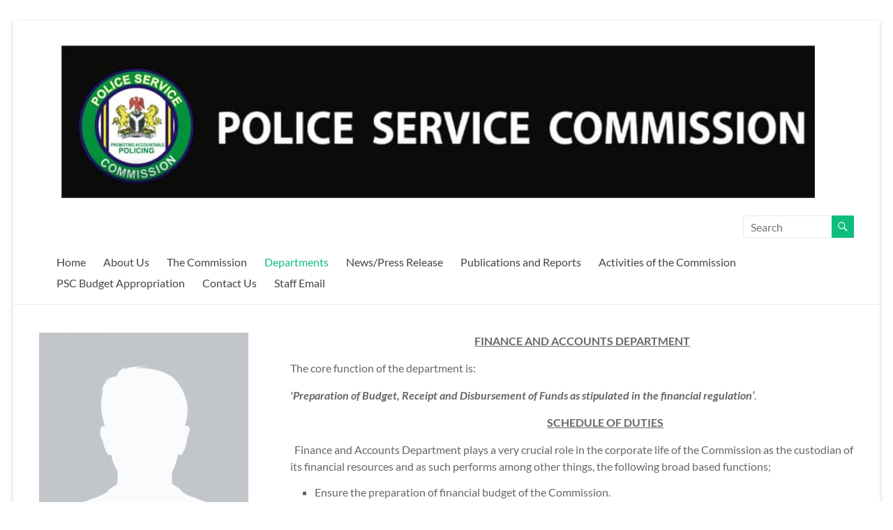

--- FILE ---
content_type: text/html; charset=UTF-8
request_url: https://psc.gov.ng/finance-and-account/
body_size: 58922
content:
<!DOCTYPE html>
<!--[if IE 7]>
<html class="ie ie7" lang="en-US">
<![endif]-->
<!--[if IE 8]>
<html class="ie ie8" lang="en-US">
<![endif]-->
<!--[if !(IE 7) & !(IE 8)]><!-->
<html lang="en-US">
<!--<![endif]-->
<head>
	<meta charset="UTF-8" />
	<meta name="viewport" content="width=device-width, initial-scale=1">
	<link rel="profile" href="http://gmpg.org/xfn/11" />
	<title>Finance and Account</title>
<meta name='robots' content='max-image-preview:large' />
	<style>img:is([sizes="auto" i], [sizes^="auto," i]) { contain-intrinsic-size: 3000px 1500px }</style>
	
            <script data-no-defer="1" data-ezscrex="false" data-cfasync="false" data-pagespeed-no-defer data-cookieconsent="ignore">
                var ctPublicFunctions = {"_ajax_nonce":"0c5a06baed","_rest_nonce":"bf498977d7","_ajax_url":"\/wp-admin\/admin-ajax.php","_rest_url":"http:\/\/psc.gov.ng\/wp-json\/","data__cookies_type":"native","data__ajax_type":"admin_ajax","data__bot_detector_enabled":0,"data__frontend_data_log_enabled":1,"cookiePrefix":"","wprocket_detected":false,"host_url":"psc.gov.ng","text__ee_click_to_select":"Click to select the whole data","text__ee_original_email":"The complete one is","text__ee_got_it":"Got it","text__ee_blocked":"Blocked","text__ee_cannot_connect":"Cannot connect","text__ee_cannot_decode":"Can not decode email. Unknown reason","text__ee_email_decoder":"CleanTalk email decoder","text__ee_wait_for_decoding":"The magic is on the way!","text__ee_decoding_process":"Please wait a few seconds while we decode the contact data."}
            </script>
        
            <script data-no-defer="1" data-ezscrex="false" data-cfasync="false" data-pagespeed-no-defer data-cookieconsent="ignore">
                var ctPublic = {"_ajax_nonce":"0c5a06baed","settings__forms__check_internal":"0","settings__forms__check_external":"0","settings__forms__force_protection":0,"settings__forms__search_test":1,"settings__data__bot_detector_enabled":0,"settings__sfw__anti_crawler":0,"blog_home":"http:\/\/psc.gov.ng\/","pixel__setting":"0","pixel__enabled":false,"pixel__url":null,"data__email_check_before_post":1,"data__email_check_exist_post":1,"data__cookies_type":"native","data__key_is_ok":true,"data__visible_fields_required":true,"wl_brandname":"Anti-Spam by CleanTalk","wl_brandname_short":"CleanTalk","ct_checkjs_key":502646735,"emailEncoderPassKey":"ff1fc1956bc849cf9a9509387a7626eb","bot_detector_forms_excluded":"W10=","advancedCacheExists":false,"varnishCacheExists":false,"wc_ajax_add_to_cart":false}
            </script>
        <link rel="alternate" type="application/rss+xml" title=" &raquo; Feed" href="http://psc.gov.ng/feed/" />
<link rel="alternate" type="application/rss+xml" title=" &raquo; Comments Feed" href="http://psc.gov.ng/comments/feed/" />
<script type="text/javascript">
/* <![CDATA[ */
window._wpemojiSettings = {"baseUrl":"https:\/\/s.w.org\/images\/core\/emoji\/16.0.1\/72x72\/","ext":".png","svgUrl":"https:\/\/s.w.org\/images\/core\/emoji\/16.0.1\/svg\/","svgExt":".svg","source":{"concatemoji":"http:\/\/psc.gov.ng\/wp-includes\/js\/wp-emoji-release.min.js?ver=6.8.3"}};
/*! This file is auto-generated */
!function(s,n){var o,i,e;function c(e){try{var t={supportTests:e,timestamp:(new Date).valueOf()};sessionStorage.setItem(o,JSON.stringify(t))}catch(e){}}function p(e,t,n){e.clearRect(0,0,e.canvas.width,e.canvas.height),e.fillText(t,0,0);var t=new Uint32Array(e.getImageData(0,0,e.canvas.width,e.canvas.height).data),a=(e.clearRect(0,0,e.canvas.width,e.canvas.height),e.fillText(n,0,0),new Uint32Array(e.getImageData(0,0,e.canvas.width,e.canvas.height).data));return t.every(function(e,t){return e===a[t]})}function u(e,t){e.clearRect(0,0,e.canvas.width,e.canvas.height),e.fillText(t,0,0);for(var n=e.getImageData(16,16,1,1),a=0;a<n.data.length;a++)if(0!==n.data[a])return!1;return!0}function f(e,t,n,a){switch(t){case"flag":return n(e,"\ud83c\udff3\ufe0f\u200d\u26a7\ufe0f","\ud83c\udff3\ufe0f\u200b\u26a7\ufe0f")?!1:!n(e,"\ud83c\udde8\ud83c\uddf6","\ud83c\udde8\u200b\ud83c\uddf6")&&!n(e,"\ud83c\udff4\udb40\udc67\udb40\udc62\udb40\udc65\udb40\udc6e\udb40\udc67\udb40\udc7f","\ud83c\udff4\u200b\udb40\udc67\u200b\udb40\udc62\u200b\udb40\udc65\u200b\udb40\udc6e\u200b\udb40\udc67\u200b\udb40\udc7f");case"emoji":return!a(e,"\ud83e\udedf")}return!1}function g(e,t,n,a){var r="undefined"!=typeof WorkerGlobalScope&&self instanceof WorkerGlobalScope?new OffscreenCanvas(300,150):s.createElement("canvas"),o=r.getContext("2d",{willReadFrequently:!0}),i=(o.textBaseline="top",o.font="600 32px Arial",{});return e.forEach(function(e){i[e]=t(o,e,n,a)}),i}function t(e){var t=s.createElement("script");t.src=e,t.defer=!0,s.head.appendChild(t)}"undefined"!=typeof Promise&&(o="wpEmojiSettingsSupports",i=["flag","emoji"],n.supports={everything:!0,everythingExceptFlag:!0},e=new Promise(function(e){s.addEventListener("DOMContentLoaded",e,{once:!0})}),new Promise(function(t){var n=function(){try{var e=JSON.parse(sessionStorage.getItem(o));if("object"==typeof e&&"number"==typeof e.timestamp&&(new Date).valueOf()<e.timestamp+604800&&"object"==typeof e.supportTests)return e.supportTests}catch(e){}return null}();if(!n){if("undefined"!=typeof Worker&&"undefined"!=typeof OffscreenCanvas&&"undefined"!=typeof URL&&URL.createObjectURL&&"undefined"!=typeof Blob)try{var e="postMessage("+g.toString()+"("+[JSON.stringify(i),f.toString(),p.toString(),u.toString()].join(",")+"));",a=new Blob([e],{type:"text/javascript"}),r=new Worker(URL.createObjectURL(a),{name:"wpTestEmojiSupports"});return void(r.onmessage=function(e){c(n=e.data),r.terminate(),t(n)})}catch(e){}c(n=g(i,f,p,u))}t(n)}).then(function(e){for(var t in e)n.supports[t]=e[t],n.supports.everything=n.supports.everything&&n.supports[t],"flag"!==t&&(n.supports.everythingExceptFlag=n.supports.everythingExceptFlag&&n.supports[t]);n.supports.everythingExceptFlag=n.supports.everythingExceptFlag&&!n.supports.flag,n.DOMReady=!1,n.readyCallback=function(){n.DOMReady=!0}}).then(function(){return e}).then(function(){var e;n.supports.everything||(n.readyCallback(),(e=n.source||{}).concatemoji?t(e.concatemoji):e.wpemoji&&e.twemoji&&(t(e.twemoji),t(e.wpemoji)))}))}((window,document),window._wpemojiSettings);
/* ]]> */
</script>
<style id='wp-emoji-styles-inline-css' type='text/css'>

	img.wp-smiley, img.emoji {
		display: inline !important;
		border: none !important;
		box-shadow: none !important;
		height: 1em !important;
		width: 1em !important;
		margin: 0 0.07em !important;
		vertical-align: -0.1em !important;
		background: none !important;
		padding: 0 !important;
	}
</style>
<link rel='stylesheet' id='wp-block-library-css' href='http://psc.gov.ng/wp-includes/css/dist/block-library/style.min.css?ver=6.8.3' type='text/css' media='all' />
<style id='wp-block-library-theme-inline-css' type='text/css'>
.wp-block-audio :where(figcaption){color:#555;font-size:13px;text-align:center}.is-dark-theme .wp-block-audio :where(figcaption){color:#ffffffa6}.wp-block-audio{margin:0 0 1em}.wp-block-code{border:1px solid #ccc;border-radius:4px;font-family:Menlo,Consolas,monaco,monospace;padding:.8em 1em}.wp-block-embed :where(figcaption){color:#555;font-size:13px;text-align:center}.is-dark-theme .wp-block-embed :where(figcaption){color:#ffffffa6}.wp-block-embed{margin:0 0 1em}.blocks-gallery-caption{color:#555;font-size:13px;text-align:center}.is-dark-theme .blocks-gallery-caption{color:#ffffffa6}:root :where(.wp-block-image figcaption){color:#555;font-size:13px;text-align:center}.is-dark-theme :root :where(.wp-block-image figcaption){color:#ffffffa6}.wp-block-image{margin:0 0 1em}.wp-block-pullquote{border-bottom:4px solid;border-top:4px solid;color:currentColor;margin-bottom:1.75em}.wp-block-pullquote cite,.wp-block-pullquote footer,.wp-block-pullquote__citation{color:currentColor;font-size:.8125em;font-style:normal;text-transform:uppercase}.wp-block-quote{border-left:.25em solid;margin:0 0 1.75em;padding-left:1em}.wp-block-quote cite,.wp-block-quote footer{color:currentColor;font-size:.8125em;font-style:normal;position:relative}.wp-block-quote:where(.has-text-align-right){border-left:none;border-right:.25em solid;padding-left:0;padding-right:1em}.wp-block-quote:where(.has-text-align-center){border:none;padding-left:0}.wp-block-quote.is-large,.wp-block-quote.is-style-large,.wp-block-quote:where(.is-style-plain){border:none}.wp-block-search .wp-block-search__label{font-weight:700}.wp-block-search__button{border:1px solid #ccc;padding:.375em .625em}:where(.wp-block-group.has-background){padding:1.25em 2.375em}.wp-block-separator.has-css-opacity{opacity:.4}.wp-block-separator{border:none;border-bottom:2px solid;margin-left:auto;margin-right:auto}.wp-block-separator.has-alpha-channel-opacity{opacity:1}.wp-block-separator:not(.is-style-wide):not(.is-style-dots){width:100px}.wp-block-separator.has-background:not(.is-style-dots){border-bottom:none;height:1px}.wp-block-separator.has-background:not(.is-style-wide):not(.is-style-dots){height:2px}.wp-block-table{margin:0 0 1em}.wp-block-table td,.wp-block-table th{word-break:normal}.wp-block-table :where(figcaption){color:#555;font-size:13px;text-align:center}.is-dark-theme .wp-block-table :where(figcaption){color:#ffffffa6}.wp-block-video :where(figcaption){color:#555;font-size:13px;text-align:center}.is-dark-theme .wp-block-video :where(figcaption){color:#ffffffa6}.wp-block-video{margin:0 0 1em}:root :where(.wp-block-template-part.has-background){margin-bottom:0;margin-top:0;padding:1.25em 2.375em}
</style>
<style id='global-styles-inline-css' type='text/css'>
:root{--wp--preset--aspect-ratio--square: 1;--wp--preset--aspect-ratio--4-3: 4/3;--wp--preset--aspect-ratio--3-4: 3/4;--wp--preset--aspect-ratio--3-2: 3/2;--wp--preset--aspect-ratio--2-3: 2/3;--wp--preset--aspect-ratio--16-9: 16/9;--wp--preset--aspect-ratio--9-16: 9/16;--wp--preset--color--black: #000000;--wp--preset--color--cyan-bluish-gray: #abb8c3;--wp--preset--color--white: #ffffff;--wp--preset--color--pale-pink: #f78da7;--wp--preset--color--vivid-red: #cf2e2e;--wp--preset--color--luminous-vivid-orange: #ff6900;--wp--preset--color--luminous-vivid-amber: #fcb900;--wp--preset--color--light-green-cyan: #7bdcb5;--wp--preset--color--vivid-green-cyan: #00d084;--wp--preset--color--pale-cyan-blue: #8ed1fc;--wp--preset--color--vivid-cyan-blue: #0693e3;--wp--preset--color--vivid-purple: #9b51e0;--wp--preset--gradient--vivid-cyan-blue-to-vivid-purple: linear-gradient(135deg,rgba(6,147,227,1) 0%,rgb(155,81,224) 100%);--wp--preset--gradient--light-green-cyan-to-vivid-green-cyan: linear-gradient(135deg,rgb(122,220,180) 0%,rgb(0,208,130) 100%);--wp--preset--gradient--luminous-vivid-amber-to-luminous-vivid-orange: linear-gradient(135deg,rgba(252,185,0,1) 0%,rgba(255,105,0,1) 100%);--wp--preset--gradient--luminous-vivid-orange-to-vivid-red: linear-gradient(135deg,rgba(255,105,0,1) 0%,rgb(207,46,46) 100%);--wp--preset--gradient--very-light-gray-to-cyan-bluish-gray: linear-gradient(135deg,rgb(238,238,238) 0%,rgb(169,184,195) 100%);--wp--preset--gradient--cool-to-warm-spectrum: linear-gradient(135deg,rgb(74,234,220) 0%,rgb(151,120,209) 20%,rgb(207,42,186) 40%,rgb(238,44,130) 60%,rgb(251,105,98) 80%,rgb(254,248,76) 100%);--wp--preset--gradient--blush-light-purple: linear-gradient(135deg,rgb(255,206,236) 0%,rgb(152,150,240) 100%);--wp--preset--gradient--blush-bordeaux: linear-gradient(135deg,rgb(254,205,165) 0%,rgb(254,45,45) 50%,rgb(107,0,62) 100%);--wp--preset--gradient--luminous-dusk: linear-gradient(135deg,rgb(255,203,112) 0%,rgb(199,81,192) 50%,rgb(65,88,208) 100%);--wp--preset--gradient--pale-ocean: linear-gradient(135deg,rgb(255,245,203) 0%,rgb(182,227,212) 50%,rgb(51,167,181) 100%);--wp--preset--gradient--electric-grass: linear-gradient(135deg,rgb(202,248,128) 0%,rgb(113,206,126) 100%);--wp--preset--gradient--midnight: linear-gradient(135deg,rgb(2,3,129) 0%,rgb(40,116,252) 100%);--wp--preset--font-size--small: 13px;--wp--preset--font-size--medium: 20px;--wp--preset--font-size--large: 36px;--wp--preset--font-size--x-large: 42px;--wp--preset--spacing--20: 0.44rem;--wp--preset--spacing--30: 0.67rem;--wp--preset--spacing--40: 1rem;--wp--preset--spacing--50: 1.5rem;--wp--preset--spacing--60: 2.25rem;--wp--preset--spacing--70: 3.38rem;--wp--preset--spacing--80: 5.06rem;--wp--preset--shadow--natural: 6px 6px 9px rgba(0, 0, 0, 0.2);--wp--preset--shadow--deep: 12px 12px 50px rgba(0, 0, 0, 0.4);--wp--preset--shadow--sharp: 6px 6px 0px rgba(0, 0, 0, 0.2);--wp--preset--shadow--outlined: 6px 6px 0px -3px rgba(255, 255, 255, 1), 6px 6px rgba(0, 0, 0, 1);--wp--preset--shadow--crisp: 6px 6px 0px rgba(0, 0, 0, 1);}:root { --wp--style--global--content-size: 760px;--wp--style--global--wide-size: 1160px; }:where(body) { margin: 0; }.wp-site-blocks > .alignleft { float: left; margin-right: 2em; }.wp-site-blocks > .alignright { float: right; margin-left: 2em; }.wp-site-blocks > .aligncenter { justify-content: center; margin-left: auto; margin-right: auto; }:where(.wp-site-blocks) > * { margin-block-start: 24px; margin-block-end: 0; }:where(.wp-site-blocks) > :first-child { margin-block-start: 0; }:where(.wp-site-blocks) > :last-child { margin-block-end: 0; }:root { --wp--style--block-gap: 24px; }:root :where(.is-layout-flow) > :first-child{margin-block-start: 0;}:root :where(.is-layout-flow) > :last-child{margin-block-end: 0;}:root :where(.is-layout-flow) > *{margin-block-start: 24px;margin-block-end: 0;}:root :where(.is-layout-constrained) > :first-child{margin-block-start: 0;}:root :where(.is-layout-constrained) > :last-child{margin-block-end: 0;}:root :where(.is-layout-constrained) > *{margin-block-start: 24px;margin-block-end: 0;}:root :where(.is-layout-flex){gap: 24px;}:root :where(.is-layout-grid){gap: 24px;}.is-layout-flow > .alignleft{float: left;margin-inline-start: 0;margin-inline-end: 2em;}.is-layout-flow > .alignright{float: right;margin-inline-start: 2em;margin-inline-end: 0;}.is-layout-flow > .aligncenter{margin-left: auto !important;margin-right: auto !important;}.is-layout-constrained > .alignleft{float: left;margin-inline-start: 0;margin-inline-end: 2em;}.is-layout-constrained > .alignright{float: right;margin-inline-start: 2em;margin-inline-end: 0;}.is-layout-constrained > .aligncenter{margin-left: auto !important;margin-right: auto !important;}.is-layout-constrained > :where(:not(.alignleft):not(.alignright):not(.alignfull)){max-width: var(--wp--style--global--content-size);margin-left: auto !important;margin-right: auto !important;}.is-layout-constrained > .alignwide{max-width: var(--wp--style--global--wide-size);}body .is-layout-flex{display: flex;}.is-layout-flex{flex-wrap: wrap;align-items: center;}.is-layout-flex > :is(*, div){margin: 0;}body .is-layout-grid{display: grid;}.is-layout-grid > :is(*, div){margin: 0;}body{padding-top: 0px;padding-right: 0px;padding-bottom: 0px;padding-left: 0px;}a:where(:not(.wp-element-button)){text-decoration: underline;}:root :where(.wp-element-button, .wp-block-button__link){background-color: #32373c;border-width: 0;color: #fff;font-family: inherit;font-size: inherit;line-height: inherit;padding: calc(0.667em + 2px) calc(1.333em + 2px);text-decoration: none;}.has-black-color{color: var(--wp--preset--color--black) !important;}.has-cyan-bluish-gray-color{color: var(--wp--preset--color--cyan-bluish-gray) !important;}.has-white-color{color: var(--wp--preset--color--white) !important;}.has-pale-pink-color{color: var(--wp--preset--color--pale-pink) !important;}.has-vivid-red-color{color: var(--wp--preset--color--vivid-red) !important;}.has-luminous-vivid-orange-color{color: var(--wp--preset--color--luminous-vivid-orange) !important;}.has-luminous-vivid-amber-color{color: var(--wp--preset--color--luminous-vivid-amber) !important;}.has-light-green-cyan-color{color: var(--wp--preset--color--light-green-cyan) !important;}.has-vivid-green-cyan-color{color: var(--wp--preset--color--vivid-green-cyan) !important;}.has-pale-cyan-blue-color{color: var(--wp--preset--color--pale-cyan-blue) !important;}.has-vivid-cyan-blue-color{color: var(--wp--preset--color--vivid-cyan-blue) !important;}.has-vivid-purple-color{color: var(--wp--preset--color--vivid-purple) !important;}.has-black-background-color{background-color: var(--wp--preset--color--black) !important;}.has-cyan-bluish-gray-background-color{background-color: var(--wp--preset--color--cyan-bluish-gray) !important;}.has-white-background-color{background-color: var(--wp--preset--color--white) !important;}.has-pale-pink-background-color{background-color: var(--wp--preset--color--pale-pink) !important;}.has-vivid-red-background-color{background-color: var(--wp--preset--color--vivid-red) !important;}.has-luminous-vivid-orange-background-color{background-color: var(--wp--preset--color--luminous-vivid-orange) !important;}.has-luminous-vivid-amber-background-color{background-color: var(--wp--preset--color--luminous-vivid-amber) !important;}.has-light-green-cyan-background-color{background-color: var(--wp--preset--color--light-green-cyan) !important;}.has-vivid-green-cyan-background-color{background-color: var(--wp--preset--color--vivid-green-cyan) !important;}.has-pale-cyan-blue-background-color{background-color: var(--wp--preset--color--pale-cyan-blue) !important;}.has-vivid-cyan-blue-background-color{background-color: var(--wp--preset--color--vivid-cyan-blue) !important;}.has-vivid-purple-background-color{background-color: var(--wp--preset--color--vivid-purple) !important;}.has-black-border-color{border-color: var(--wp--preset--color--black) !important;}.has-cyan-bluish-gray-border-color{border-color: var(--wp--preset--color--cyan-bluish-gray) !important;}.has-white-border-color{border-color: var(--wp--preset--color--white) !important;}.has-pale-pink-border-color{border-color: var(--wp--preset--color--pale-pink) !important;}.has-vivid-red-border-color{border-color: var(--wp--preset--color--vivid-red) !important;}.has-luminous-vivid-orange-border-color{border-color: var(--wp--preset--color--luminous-vivid-orange) !important;}.has-luminous-vivid-amber-border-color{border-color: var(--wp--preset--color--luminous-vivid-amber) !important;}.has-light-green-cyan-border-color{border-color: var(--wp--preset--color--light-green-cyan) !important;}.has-vivid-green-cyan-border-color{border-color: var(--wp--preset--color--vivid-green-cyan) !important;}.has-pale-cyan-blue-border-color{border-color: var(--wp--preset--color--pale-cyan-blue) !important;}.has-vivid-cyan-blue-border-color{border-color: var(--wp--preset--color--vivid-cyan-blue) !important;}.has-vivid-purple-border-color{border-color: var(--wp--preset--color--vivid-purple) !important;}.has-vivid-cyan-blue-to-vivid-purple-gradient-background{background: var(--wp--preset--gradient--vivid-cyan-blue-to-vivid-purple) !important;}.has-light-green-cyan-to-vivid-green-cyan-gradient-background{background: var(--wp--preset--gradient--light-green-cyan-to-vivid-green-cyan) !important;}.has-luminous-vivid-amber-to-luminous-vivid-orange-gradient-background{background: var(--wp--preset--gradient--luminous-vivid-amber-to-luminous-vivid-orange) !important;}.has-luminous-vivid-orange-to-vivid-red-gradient-background{background: var(--wp--preset--gradient--luminous-vivid-orange-to-vivid-red) !important;}.has-very-light-gray-to-cyan-bluish-gray-gradient-background{background: var(--wp--preset--gradient--very-light-gray-to-cyan-bluish-gray) !important;}.has-cool-to-warm-spectrum-gradient-background{background: var(--wp--preset--gradient--cool-to-warm-spectrum) !important;}.has-blush-light-purple-gradient-background{background: var(--wp--preset--gradient--blush-light-purple) !important;}.has-blush-bordeaux-gradient-background{background: var(--wp--preset--gradient--blush-bordeaux) !important;}.has-luminous-dusk-gradient-background{background: var(--wp--preset--gradient--luminous-dusk) !important;}.has-pale-ocean-gradient-background{background: var(--wp--preset--gradient--pale-ocean) !important;}.has-electric-grass-gradient-background{background: var(--wp--preset--gradient--electric-grass) !important;}.has-midnight-gradient-background{background: var(--wp--preset--gradient--midnight) !important;}.has-small-font-size{font-size: var(--wp--preset--font-size--small) !important;}.has-medium-font-size{font-size: var(--wp--preset--font-size--medium) !important;}.has-large-font-size{font-size: var(--wp--preset--font-size--large) !important;}.has-x-large-font-size{font-size: var(--wp--preset--font-size--x-large) !important;}
:root :where(.wp-block-pullquote){font-size: 1.5em;line-height: 1.6;}
</style>
<link rel='stylesheet' id='cleantalk-public-css-css' href='http://psc.gov.ng/wp-content/plugins/cleantalk-spam-protect/css/cleantalk-public.min.css?ver=6.60_1753612519' type='text/css' media='all' />
<link rel='stylesheet' id='cleantalk-email-decoder-css-css' href='http://psc.gov.ng/wp-content/plugins/cleantalk-spam-protect/css/cleantalk-email-decoder.min.css?ver=6.60_1753612519' type='text/css' media='all' />
<link rel='stylesheet' id='ditty-news-ticker-font-css' href='http://psc.gov.ng/wp-content/plugins/ditty-news-ticker/legacy/inc/static/libs/fontastic/styles.css?ver=3.1.57' type='text/css' media='all' />
<link rel='stylesheet' id='ditty-news-ticker-css' href='http://psc.gov.ng/wp-content/plugins/ditty-news-ticker/legacy/inc/static/css/style.css?ver=3.1.57' type='text/css' media='all' />
<link rel='stylesheet' id='ditty-displays-css' href='http://psc.gov.ng/wp-content/plugins/ditty-news-ticker/build/dittyDisplays.css?ver=3.1.57' type='text/css' media='all' />
<link rel='stylesheet' id='ditty-fontawesome-css' href='http://psc.gov.ng/wp-content/plugins/ditty-news-ticker/includes/libs/fontawesome-6.4.0/css/all.css?ver=6.4.0' type='text/css' media='' />
<link rel='stylesheet' id='siteorigin-panels-front-css' href='http://psc.gov.ng/wp-content/plugins/siteorigin-panels/css/front-flex.min.css?ver=2.32.1' type='text/css' media='all' />
<link rel='stylesheet' id='sow-headline-default-1d8aa319be8a-css' href='http://psc.gov.ng/wp-content/uploads/siteorigin-widgets/sow-headline-default-1d8aa319be8a.css?ver=6.8.3' type='text/css' media='all' />
<link rel='stylesheet' id='font-awesome-4-css' href='http://psc.gov.ng/wp-content/themes/spacious/font-awesome/library/font-awesome/css/v4-shims.min.css?ver=4.7.0' type='text/css' media='all' />
<link rel='stylesheet' id='font-awesome-all-css' href='http://psc.gov.ng/wp-content/themes/spacious/font-awesome/library/font-awesome/css/all.min.css?ver=6.7.2' type='text/css' media='all' />
<link rel='stylesheet' id='font-awesome-solid-css' href='http://psc.gov.ng/wp-content/themes/spacious/font-awesome/library/font-awesome/css/solid.min.css?ver=6.7.2' type='text/css' media='all' />
<link rel='stylesheet' id='font-awesome-regular-css' href='http://psc.gov.ng/wp-content/themes/spacious/font-awesome/library/font-awesome/css/regular.min.css?ver=6.7.2' type='text/css' media='all' />
<link rel='stylesheet' id='font-awesome-brands-css' href='http://psc.gov.ng/wp-content/themes/spacious/font-awesome/library/font-awesome/css/brands.min.css?ver=6.7.2' type='text/css' media='all' />
<link rel='stylesheet' id='spacious_style-css' href='http://psc.gov.ng/wp-content/themes/spacious/style.css?ver=6.8.3' type='text/css' media='all' />
<link rel='stylesheet' id='spacious-genericons-css' href='http://psc.gov.ng/wp-content/themes/spacious/genericons/genericons.css?ver=3.3.1' type='text/css' media='all' />
<link rel='stylesheet' id='spacious-font-awesome-css' href='http://psc.gov.ng/wp-content/themes/spacious/font-awesome/css/font-awesome.min.css?ver=4.7.1' type='text/css' media='all' />
<link rel='stylesheet' id='myStyleSheets-css' href='http://psc.gov.ng/wp-content/plugins/wp-latest-posts/css/wplp_front.css?ver=5.0.11' type='text/css' media='all' />
<script type="text/javascript" src="http://psc.gov.ng/wp-content/plugins/cleantalk-spam-protect/js/apbct-public-bundle_comm-func.min.js?ver=6.60_1753612520" id="apbct-public-bundle_comm-func-js-js"></script>
<script type="text/javascript" src="http://psc.gov.ng/wp-includes/js/jquery/jquery.min.js?ver=3.7.1" id="jquery-core-js"></script>
<script type="text/javascript" src="http://psc.gov.ng/wp-includes/js/jquery/jquery-migrate.min.js?ver=3.4.1" id="jquery-migrate-js"></script>
<script type="text/javascript" src="http://psc.gov.ng/wp-content/themes/spacious/js/spacious-custom.js?ver=6.8.3" id="spacious-custom-js"></script>
<!--[if lte IE 8]>
<script type="text/javascript" src="http://psc.gov.ng/wp-content/themes/spacious/js/html5shiv.min.js?ver=6.8.3" id="html5-js"></script>
<![endif]-->
<link rel="https://api.w.org/" href="http://psc.gov.ng/wp-json/" /><link rel="alternate" title="JSON" type="application/json" href="http://psc.gov.ng/wp-json/wp/v2/pages/92" /><link rel="EditURI" type="application/rsd+xml" title="RSD" href="http://psc.gov.ng/xmlrpc.php?rsd" />
<meta name="generator" content="WordPress 6.8.3" />
<link rel="canonical" href="http://psc.gov.ng/finance-and-account/" />
<link rel='shortlink' href='http://psc.gov.ng/?p=92' />
<link rel="alternate" title="oEmbed (JSON)" type="application/json+oembed" href="http://psc.gov.ng/wp-json/oembed/1.0/embed?url=http%3A%2F%2Fpsc.gov.ng%2Ffinance-and-account%2F" />
<link rel="alternate" title="oEmbed (XML)" type="text/xml+oembed" href="http://psc.gov.ng/wp-json/oembed/1.0/embed?url=http%3A%2F%2Fpsc.gov.ng%2Ffinance-and-account%2F&#038;format=xml" />
<style media="all" id="siteorigin-panels-layouts-head">/* Layout 92 */ #pgc-92-0-0 { width:30.0373%;width:calc(30.0373% - ( 0.699626865672 * 30px ) ) } #pgc-92-0-1 { width:69.9627%;width:calc(69.9627% - ( 0.300373134328 * 30px ) ) } #pl-92 .so-panel { margin-bottom:30px } #pl-92 .so-panel:last-of-type { margin-bottom:0px } #pg-92-0.panel-has-style > .panel-row-style, #pg-92-0.panel-no-style { -webkit-align-items:flex-start;align-items:flex-start } @media (max-width:780px){ #pg-92-0.panel-no-style, #pg-92-0.panel-has-style > .panel-row-style, #pg-92-0 { -webkit-flex-direction:column;-ms-flex-direction:column;flex-direction:column } #pg-92-0 > .panel-grid-cell , #pg-92-0 > .panel-row-style > .panel-grid-cell { width:100%;margin-right:0 } #pgc-92-0-0 { margin-bottom:30px } #pl-92 .panel-grid-cell { padding:0 } #pl-92 .panel-grid .panel-grid-cell-empty { display:none } #pl-92 .panel-grid .panel-grid-cell-mobile-last { margin-bottom:0px }  } </style><link rel="icon" href="http://psc.gov.ng/wp-content/uploads/2020/10/cropped-PSC-LOGO-1-32x32.jpg" sizes="32x32" />
<link rel="icon" href="http://psc.gov.ng/wp-content/uploads/2020/10/cropped-PSC-LOGO-1-192x192.jpg" sizes="192x192" />
<link rel="apple-touch-icon" href="http://psc.gov.ng/wp-content/uploads/2020/10/cropped-PSC-LOGO-1-180x180.jpg" />
<meta name="msapplication-TileImage" content="http://psc.gov.ng/wp-content/uploads/2020/10/cropped-PSC-LOGO-1-270x270.jpg" />
		<style type="text/css" id="wp-custom-css">
			.header-post-title-container {
	display: none;
}

#featured-slider img {
width: 1000px;
	height: 400px;
margin-bottom: 50px;
}


.mtphr-dnt-tick {
    display: block;
    left: 329.6px;
    color: #51a50d;
    font-size: 18px;
    font-weight: bold;
}

.widget_testimonial .testimonial-post p {
	  font-size: 18px;
    margin-bottom: 0px;
    text-align: center;
}

.widget_testimonial .widget-title {
    font-size: 22px;
    text-align: left;
	  text-align: center;
}

.footer-socket-wrapper .copyright {
    color: #666666;
    max-width: 50%;
    float: left;
    font-size: 12px;
    display: none;
}

.tg-one-fourth {
    float: left;
    width: 31%;
    margin: 0 1.46305419% 0 0;
    padding: 0px 0px 20px;
}

#header-logo-image {
    float: none;
    padding: 0 0px 0 0;
    display: block;
    margin: 0 auto;
    }

#header-left-section {
	  float: none;
    margin-top: 20px;
    margin-right: 25px;
}

#header-logo-image img {
    margin-bottom: 0px;
    display: block;
    margin: 0 auto;
   }

body {
    background: #fff;
}

#multi-step-form .fw-step-part {
    
    background: #fff none repeat scroll 0 0;
border-left: 10px solid #15a003;
   }
		</style>
		</head>

<body class="wp-singular page-template-default page page-id-92 wp-custom-logo wp-embed-responsive wp-theme-spacious siteorigin-panels siteorigin-panels-before-js no-sidebar-full-width narrow-1218">


<div id="page" class="hfeed site">
	<a class="skip-link screen-reader-text" href="#main">Skip to content</a>

	
	
	<header id="masthead" class="site-header clearfix spacious-header-display-one">

		
		
		<div id="header-text-nav-container" class="">

			<div class="inner-wrap" id="spacious-header-display-one">

				<div id="header-text-nav-wrap" class="clearfix">
					<div id="header-left-section">
													<div id="header-logo-image">

								<a href="http://psc.gov.ng/" class="custom-logo-link" rel="home"><img width="1080" height="219" src="http://psc.gov.ng/wp-content/uploads/2020/10/cropped-LOGO-1.jpeg" class="custom-logo" alt="" decoding="async" fetchpriority="high" srcset="http://psc.gov.ng/wp-content/uploads/2020/10/cropped-LOGO-1.jpeg 1080w, http://psc.gov.ng/wp-content/uploads/2020/10/cropped-LOGO-1-300x61.jpeg 300w, http://psc.gov.ng/wp-content/uploads/2020/10/cropped-LOGO-1-768x156.jpeg 768w, http://psc.gov.ng/wp-content/uploads/2020/10/cropped-LOGO-1-1024x208.jpeg 1024w" sizes="(max-width: 1080px) 100vw, 1080px" /></a>
							</div><!-- #header-logo-image -->

							
						<div id="header-text" class="">
															<h3 id="site-title">
									<a href="http://psc.gov.ng/"
									   title=""
									   rel="home"></a>
								</h3>
							<!-- #site-description -->
						</div><!-- #header-text -->

					</div><!-- #header-left-section -->
					<div id="header-right-section">
													<div id="header-right-sidebar" class="clearfix">
								<aside id="search-3" class="widget widget_search"><form action="http://psc.gov.ng/" class="search-form searchform clearfix" method="get">
	<div class="search-wrap">
		<input type="text" placeholder="Search" class="s field" name="s">
		<button class="search-icon" type="submit"></button>
	</div>
<input
                    class="apbct_special_field apbct_email_id__search_form"
                    name="apbct__email_id__search_form"
                    aria-label="apbct__label_id__search_form"
                    type="text" size="30" maxlength="200" autocomplete="off"
                    value=""
                /><input
                   id="apbct_submit_id__search_form" 
                   class="apbct_special_field apbct__email_id__search_form"
                   name="apbct__label_id__search_form"
                   aria-label="apbct_submit_name__search_form"
                   type="submit"
                   size="30"
                   maxlength="200"
                   value="52546"
               /></form><!-- .searchform --></aside>							</div>
							
													<div class="header-action">
															</div>
						
						
		<nav id="site-navigation" class="main-navigation clearfix   " role="navigation">
			<p class="menu-toggle">
				<span class="screen-reader-text">Menu</span>
			</p>
			<div class="menu-primary-container"><ul id="menu-main-menu" class="menu"><li id="menu-item-39" class="menu-item menu-item-type-custom menu-item-object-custom menu-item-home menu-item-39"><a href="http://psc.gov.ng">Home</a></li>
<li id="menu-item-40" class="menu-item menu-item-type-post_type menu-item-object-page menu-item-has-children menu-item-40"><a href="http://psc.gov.ng/about/">About Us</a>
<ul class="sub-menu">
	<li id="menu-item-393" class="menu-item menu-item-type-post_type menu-item-object-page menu-item-393"><a href="http://psc.gov.ng/establishment-act/">Establishment Act</a></li>
	<li id="menu-item-457" class="menu-item menu-item-type-post_type menu-item-object-page menu-item-457"><a href="http://psc.gov.ng/history-of-the-commission/">History of the Commission</a></li>
</ul>
</li>
<li id="menu-item-41" class="menu-item menu-item-type-custom menu-item-object-custom menu-item-home menu-item-has-children menu-item-41"><a href="http://psc.gov.ng">The Commission</a>
<ul class="sub-menu">
	<li id="menu-item-45" class="menu-item menu-item-type-post_type menu-item-object-page menu-item-45"><a href="http://psc.gov.ng/the-hon-chairman/">The Hon. Chairman’s Profile</a></li>
	<li id="menu-item-46" class="menu-item menu-item-type-post_type menu-item-object-page menu-item-46"><a href="http://psc.gov.ng/management-board/">Management of the Commission</a></li>
	<li id="menu-item-391" class="menu-item menu-item-type-post_type menu-item-object-page menu-item-391"><a href="http://psc.gov.ng/permanent-secretary/">Secretary to the Commission</a></li>
	<li id="menu-item-47" class="menu-item menu-item-type-post_type menu-item-object-page menu-item-47"><a href="http://psc.gov.ng/structure-of-the-commission/">Structure of the Commission</a></li>
</ul>
</li>
<li id="menu-item-51" class="menu-item menu-item-type-post_type menu-item-object-page current-menu-ancestor current-menu-parent current_page_parent current_page_ancestor menu-item-has-children menu-item-51"><a href="http://psc.gov.ng/departments/">Departments</a>
<ul class="sub-menu">
	<li id="menu-item-74" class="menu-item menu-item-type-post_type menu-item-object-page menu-item-74"><a href="http://psc.gov.ng/administration-and-finance/">Human Resources Management</a></li>
	<li id="menu-item-75" class="menu-item menu-item-type-post_type menu-item-object-page menu-item-75"><a href="http://psc.gov.ng/police-recruitment/">Police Recruitment</a></li>
	<li id="menu-item-76" class="menu-item menu-item-type-post_type menu-item-object-page menu-item-76"><a href="http://psc.gov.ng/police-promototion/">Police Promotion</a></li>
	<li id="menu-item-102" class="menu-item menu-item-type-post_type menu-item-object-page menu-item-102"><a href="http://psc.gov.ng/police-discipline/">Police Discipline</a></li>
	<li id="menu-item-101" class="menu-item menu-item-type-post_type menu-item-object-page current-menu-item page_item page-item-92 current_page_item menu-item-101"><a href="http://psc.gov.ng/finance-and-account/" aria-current="page">Finance and Account</a></li>
	<li id="menu-item-955" class="menu-item menu-item-type-post_type menu-item-object-page menu-item-has-children menu-item-955"><a href="http://psc.gov.ng/planning-research-and-statistics/">Planning, Research and Statistics</a>
	<ul class="sub-menu">
		<li id="menu-item-94" class="menu-item menu-item-type-post_type menu-item-object-page menu-item-94"><a href="http://psc.gov.ng/ict-unit/">ICT Unit</a></li>
	</ul>
</li>
	<li id="menu-item-77" class="menu-item menu-item-type-post_type menu-item-object-page menu-item-77"><a href="http://psc.gov.ng/legal-unit/">Legal Services</a></li>
	<li id="menu-item-954" class="menu-item menu-item-type-post_type menu-item-object-page menu-item-954"><a href="http://psc.gov.ng/investigation/">Investigation</a></li>
	<li id="menu-item-1472" class="menu-item menu-item-type-post_type menu-item-object-page menu-item-1472"><a href="http://psc.gov.ng/general-services/">General Services</a></li>
	<li id="menu-item-106" class="menu-item menu-item-type-post_type menu-item-object-page menu-item-106"><a href="http://psc.gov.ng/zonal-offices/">Zonal Offices Coordination</a></li>
	<li id="menu-item-111" class="menu-item menu-item-type-post_type menu-item-object-page menu-item-111"><a href="http://psc.gov.ng/servicom-unit/">Reforms and Service Improvement</a></li>
	<li id="menu-item-1653" class="menu-item menu-item-type-post_type menu-item-object-page menu-item-1653"><a href="http://psc.gov.ng/special-duties/">Special Duties</a></li>
	<li id="menu-item-447" class="menu-item menu-item-type-post_type menu-item-object-page menu-item-447"><a href="http://psc.gov.ng/procurement-unit/">Procurement</a></li>
	<li id="menu-item-78" class="menu-item menu-item-type-post_type menu-item-object-page menu-item-78"><a href="http://psc.gov.ng/internal-audit/">Internal Audit Unit</a></li>
	<li id="menu-item-79" class="menu-item menu-item-type-post_type menu-item-object-page menu-item-79"><a href="http://psc.gov.ng/press-and-public-relations/">Press and Public Relations Unit</a></li>
</ul>
</li>
<li id="menu-item-127" class="menu-item menu-item-type-post_type menu-item-object-page menu-item-127"><a href="http://psc.gov.ng/news/">News/Press Release</a></li>
<li id="menu-item-118" class="menu-item menu-item-type-custom menu-item-object-custom menu-item-has-children menu-item-118"><a href="http://%20">Publications and Reports</a>
<ul class="sub-menu">
	<li id="menu-item-124" class="menu-item menu-item-type-post_type menu-item-object-page menu-item-124"><a href="http://psc.gov.ng/annual-report/">Annual Report</a></li>
	<li id="menu-item-125" class="menu-item menu-item-type-post_type menu-item-object-page menu-item-125"><a href="http://psc.gov.ng/retreat/">Retreat</a></li>
	<li id="menu-item-392" class="menu-item menu-item-type-post_type menu-item-object-page menu-item-392"><a href="http://psc.gov.ng/establishment-act/">Establishment Act</a></li>
	<li id="menu-item-126" class="menu-item menu-item-type-post_type menu-item-object-page menu-item-126"><a href="http://psc.gov.ng/strategic-plans/">Strategic Plans</a></li>
	<li id="menu-item-128" class="menu-item menu-item-type-post_type menu-item-object-page menu-item-128"><a href="http://psc.gov.ng/policies/">Policies</a></li>
	<li id="menu-item-1165" class="menu-item menu-item-type-post_type menu-item-object-page menu-item-1165"><a href="http://psc.gov.ng/guideline-on-apd-in-npf/">Guideline on APD in the NPF</a></li>
	<li id="menu-item-728" class="menu-item menu-item-type-post_type menu-item-object-page menu-item-728"><a href="http://psc.gov.ng/instrument-of-delegation-of-powers-to-the-inspector-general-of-police/">Delegation of Powers to the  IGP</a></li>
	<li id="menu-item-1050" class="menu-item menu-item-type-post_type menu-item-object-page menu-item-1050"><a href="http://psc.gov.ng/rapid-institutional-assessment-the-psc/">Rapid Institutional Assessment of the PSC</a></li>
	<li id="menu-item-1177" class="menu-item menu-item-type-post_type menu-item-object-page menu-item-1177"><a href="http://psc.gov.ng/report-on-the-monitoring-of-police-conduct-during-the-2019-general-elections-held-0n-february-23rd-and-march-9th-2019/">REPORT ON THE MONITORING OF POLICE CONDUCT DURING THE 2019 GENERAL ELECTIONS</a></li>
</ul>
</li>
<li id="menu-item-453" class="menu-item menu-item-type-custom menu-item-object-custom menu-item-home menu-item-has-children menu-item-453"><a href="http://psc.gov.ng">Activities of the Commission</a>
<ul class="sub-menu">
	<li id="menu-item-446" class="menu-item menu-item-type-custom menu-item-object-custom menu-item-446"><a href="https://psc.org.ng/">Police Recruitment</a></li>
	<li id="menu-item-450" class="menu-item menu-item-type-post_type menu-item-object-page menu-item-450"><a href="http://psc.gov.ng/retirement-list/">Retirement List</a></li>
	<li id="menu-item-449" class="menu-item menu-item-type-post_type menu-item-object-page menu-item-449"><a href="http://psc.gov.ng/promotions-list/">Promotions List</a></li>
	<li id="menu-item-448" class="menu-item menu-item-type-post_type menu-item-object-page menu-item-448"><a href="http://psc.gov.ng/disciplinary-cases/">Disciplinary Cases</a></li>
</ul>
</li>
<li id="menu-item-1252" class="menu-item menu-item-type-custom menu-item-object-custom menu-item-1252"><a href="http://psc.gov.ng/wp-content/uploads/2021/01/2021-APPROPRIATION-ACT.pdf">PSC Budget Appropriation</a></li>
<li id="menu-item-129" class="menu-item menu-item-type-post_type menu-item-object-page menu-item-129"><a href="http://psc.gov.ng/contact/">Contact Us</a></li>
<li id="menu-item-131" class="menu-item menu-item-type-custom menu-item-object-custom menu-item-131"><a href="http://psc.gov.ng/webmail">Staff Email</a></li>
</ul></div>		</nav>

		
					</div><!-- #header-right-section -->

				</div><!-- #header-text-nav-wrap -->
			</div><!-- .inner-wrap -->
					</div><!-- #header-text-nav-container -->

		
						<div class="header-post-title-container clearfix">
					<div class="inner-wrap">
						<div class="post-title-wrapper">
																								<h1 class="header-post-title-class">Finance and Account</h1>
																						</div>
											</div>
				</div>
					</header>
			<div id="main" class="clearfix">
		<div class="inner-wrap">

	
	<div id="primary">
		<div id="content" class="clearfix">
			
				
<article id="post-92" class="post-92 page type-page status-publish hentry">
		<div class="entry-content clearfix">
		<div id="pl-92"  class="panel-layout" ><div id="pg-92-0"  class="panel-grid panel-no-style" ><div id="pgc-92-0-0"  class="panel-grid-cell" ><div id="panel-92-0-0-0" class="so-panel widget widget_media_image panel-first-child" data-index="0" ><img decoding="async" width="300" height="300" src="http://psc.gov.ng/wp-content/uploads/2017/12/default-avatar-300x300.png" class="image wp-image-462  attachment-medium size-medium" alt="" style="max-width: 100%; height: auto;" srcset="http://psc.gov.ng/wp-content/uploads/2017/12/default-avatar-300x300.png 300w, http://psc.gov.ng/wp-content/uploads/2017/12/default-avatar-150x150.png 150w, http://psc.gov.ng/wp-content/uploads/2017/12/default-avatar-270x270.png 270w, http://psc.gov.ng/wp-content/uploads/2017/12/default-avatar-230x230.png 230w, http://psc.gov.ng/wp-content/uploads/2017/12/default-avatar.png 380w" sizes="(max-width: 300px) 100vw, 300px" /></div><div id="panel-92-0-0-1" class="so-panel widget widget_sow-editor panel-last-child" data-index="1" ><div
			
			class="so-widget-sow-editor so-widget-sow-editor-base"
			
		>
<div class="siteorigin-widget-tinymce textwidget">
	<h4>Mohammed M. Magaji</h4>
</div>
</div></div></div><div id="pgc-92-0-1"  class="panel-grid-cell" ><div id="panel-92-0-1-0" class="so-panel widget widget_sow-editor panel-first-child panel-last-child" data-index="2" ><div
			
			class="so-widget-sow-editor so-widget-sow-editor-base"
			
		>
<div class="siteorigin-widget-tinymce textwidget">
	<p style="text-align: center;">           <strong><span style="text-decoration: underline;">FINANCE AND ACCOUNTS DEPARTMENT</span>  </strong></p>
<p style="text-align: left;">The core function of the department is:</p>
<p><strong><em>'Preparation of Budget, Receipt and Disbursement of Funds as stipulated in the financial regulation’</em></strong>.</p>
<p style="text-align: center;"><strong>                                <span style="text-decoration: underline;">SCHEDULE OF DUTIES</span></strong></p>
<p>  Finance and Accounts Department plays a very crucial role in the corporate life of the Commission as the custodian of its financial resources and as such performs among other things, the following broad based functions;</p>
<ul>
<li>Ensure the preparation of financial budget of the Commission.</li>
<li>Matching Vote against available funds.</li>
<li>Monitoring of Budget Performance and Releases.</li>
<li>Processing Payments as approved by the Accounting Officer.</li>
<li>Proper maintenance of books of Accounts For Example Capital and Overhead Cash book.</li>
<li>Preparation of both Capital and overhead Payment voucher.</li>
<li>Implementing Salary Variation on yearly basis.</li>
<li>Preparing Transcript to the Office of the Accountant General of the Federation.</li>
<li>Any other assignment that may be assigned to the department by the Permanent Secretary.</li>
</ul>
<p><strong> </strong><strong> </strong></p>
<p style="text-align: center;"><strong>     <span style="text-decoration: underline;">ACTIVITIES OF UNITS IN THE DEPARTMENT</span></strong></p>
<p>In order to effectively perform its function the department is divided into Ten (10) units as stated below:</p>
<ol>
<li><strong>Checking Unit</strong>: The Unit ensures that due diligence is exercised and followed in the Preparation of vouchers, Postings to relevant books of accounts and full compliance with financial regulation and extant circulars in all ramifications.</li>
<li><strong>Accounts Administration and Advances Section</strong>:</li>
</ol>
<p><strong>Accounts Administration</strong> is responsible for all correspondence to and from Finance and Accounts Department, preparation and maintenance of staff leave roaster, and internal deployment of Accounts Staff.</p>
<p><strong>Advances Unit</strong> is charged with raising advance Payment vouchers, Posting into advance ledger and maintenance of Advance register, as well as handling of retirement of Advances.</p>
<ol start="3">
<li><strong>IPPIS unit</strong>: This unit handles Salary related matters and relate with IPPIS office in the Office of the Accountant General of the Federation. It also follows up on remittances of Payroll deductions to appropriate authorities.</li>
<li><strong>Funds Unit</strong>: This unit is responsible for the receipt of monthly allocations. The process of payment starts with this unit, it prepares AIE, vote approved request accordingly and availability of funds, it also generates financial reports as requested by management.</li>
<li><strong>Final Accounts Unit</strong>: The unit prepares monthly transcripts that shows the entire expenditure and revenue profile for the month and sends to the office of Accountant General of the Federation.</li>
<li><strong>Other Charges Unit: </strong>This unit is responsible for the Preparation of Payment vouchers for capital and overhead as the case may be, and also the custodian of vote books accordingly.</li>
<li><strong>Central Pay Office Unit: </strong>It is saddled with the responsibility of making Payment from Payment Vouchers as verified internal Audit<strong>. </strong>The unit also maintains Cash Books for both Capital and Overhead Heads.</li>
<li><strong>Audit Query Unit: </strong>This unit has responsibility of attending to and ensuring prompt response to Audit Query from the office of Auditor General of the Federation (A.G.F.) and the Public Accounts Committee of both the Senate and House of Representatives.</li>
<li><strong>Tax and Revenue Unit: </strong>The unit handles revenue generated by the Commission, and it also ensures that monies generated are remitted to the Consolidated Revenue Accounts of the Federation. The Section also relates with Federal Inland Revenue Services for tax remittances and certificates.</li>
<li><strong>Budget Section:</strong> This Section has the responsibility of preparing financial estimate (budget) on behalf of the Commission.</li>
</ol>
</div>
</div></div></div></div></div>			</div>
	<footer class="entry-meta-bar clearfix">
		<div class="entry-meta clearfix">
					</div>
	</footer>
	</article>

				
			
		</div><!-- #content -->
	</div><!-- #primary -->

	
	

</div><!-- .inner-wrap -->
</div><!-- #main -->

<footer id="colophon" class="clearfix">
	<div class="footer-widgets-wrapper">
	<div class="inner-wrap">
		<div class="footer-widgets-area clearfix">
			<div class="tg-one-fourth tg-column-1">
				<aside id="text-17" class="widget widget_text"><h3 class="widget-title"><span>Find Us</span></h3>			<div class="textwidget"><p><strong>Address</strong><br />
Police Service Commission, Corporate Headquarters, Plot 64, Cadastral Zone B16, Sector Centre B, Jabi, Abuja</p>
<p><strong>Hours</strong><br />
Monday—Friday: 8:00AM–4:00PM (Except on Public Holidays)</p>
</div>
		</aside>			</div>
							<div class="tg-one-fourth tg-column-2">
					<aside id="text-18" class="widget widget_text">			<div class="textwidget"><p>&nbsp;</p>
<p>&nbsp;</p>
<p><strong>Phone Number</strong><br />
+2347034072676, +2347034072677</p>
<p><strong>Email:</strong><br />
<a href="malito:info@psc.gov.ng">info@psc.gov.ng</a></p>
<p><strong>Twitter:</strong><br />
@PSCNigeria</p>
<p><strong>P.M.B. 5188</strong></p>
</div>
		</aside><aside id="sow-editor-6" class="widget widget_sow-editor"><div
			
			class="so-widget-sow-editor so-widget-sow-editor-base"
			
		>
<div class="siteorigin-widget-tinymce textwidget">
	<p><span class="_Tgc"> Copyright © 2017. ICT Division, Police Service Commission<br />
</span></p>
</div>
</div></aside>				</div>
										<div class="tg-one-fourth tg-after-two-blocks-clearfix tg-column-3">
					<aside id="text-19" class="widget widget_text"><h3 class="widget-title"><span>Important Links</span></h3>			<div class="textwidget"><ul>
                             <li><a href="http://psc.gov.ng/about/">About the Commission</a></li>
                             <li><a href="http://psc.gov.ng/news/">News/Press Release</a></li>
                             <li><a href="http://psc.gov.ng/annual-report/">Annual Reports</a></li>
                             <li><a href="http://psc.gov.ng/strategic-plans/">PSC Strategic Plan</a></li>
                             <li><a href="http://psc.gov.ng/policies/">Policies</a></li>
                            </ul></div>
		</aside>				</div>
										<div class="tg-one-fourth tg-one-fourth-last tg-column-4">
									</div>
					</div>
	</div>
</div>
	<div class="footer-socket-wrapper clearfix">
		<div class="inner-wrap">
			<div class="footer-socket-area">
				<div class="copyright">Copyright &copy; 2025 <a href="http://psc.gov.ng/" title="" ><span></span></a>. All rights reserved. Theme <a href="https://themegrill.com/themes/spacious" target="_blank" title="Spacious" rel="nofollow"><span>Spacious</span></a> by ThemeGrill. Powered by: <a href="https://wordpress.org" target="_blank" title="WordPress" rel="nofollow"><span>WordPress</span></a>.</div>				<nav class="small-menu clearfix">
					<div class="menu-main-menu-container"><ul id="menu-main-menu-1" class="menu"><li class="menu-item menu-item-type-custom menu-item-object-custom menu-item-home menu-item-39"><a href="http://psc.gov.ng">Home</a></li>
<li class="menu-item menu-item-type-post_type menu-item-object-page menu-item-40"><a href="http://psc.gov.ng/about/">About Us</a></li>
<li class="menu-item menu-item-type-post_type menu-item-object-page menu-item-393"><a href="http://psc.gov.ng/establishment-act/">Establishment Act</a></li>
<li class="menu-item menu-item-type-post_type menu-item-object-page menu-item-457"><a href="http://psc.gov.ng/history-of-the-commission/">History of the Commission</a></li>
<li class="menu-item menu-item-type-custom menu-item-object-custom menu-item-home menu-item-41"><a href="http://psc.gov.ng">The Commission</a></li>
<li class="menu-item menu-item-type-post_type menu-item-object-page menu-item-45"><a href="http://psc.gov.ng/the-hon-chairman/">The Hon. Chairman’s Profile</a></li>
<li class="menu-item menu-item-type-post_type menu-item-object-page menu-item-46"><a href="http://psc.gov.ng/management-board/">Management of the Commission</a></li>
<li class="menu-item menu-item-type-post_type menu-item-object-page menu-item-391"><a href="http://psc.gov.ng/permanent-secretary/">Secretary to the Commission</a></li>
<li class="menu-item menu-item-type-post_type menu-item-object-page menu-item-47"><a href="http://psc.gov.ng/structure-of-the-commission/">Structure of the Commission</a></li>
<li class="menu-item menu-item-type-post_type menu-item-object-page current-menu-ancestor current-menu-parent current_page_parent current_page_ancestor menu-item-51"><a href="http://psc.gov.ng/departments/">Departments</a></li>
<li class="menu-item menu-item-type-post_type menu-item-object-page menu-item-74"><a href="http://psc.gov.ng/administration-and-finance/">Human Resources Management</a></li>
<li class="menu-item menu-item-type-post_type menu-item-object-page menu-item-75"><a href="http://psc.gov.ng/police-recruitment/">Police Recruitment</a></li>
<li class="menu-item menu-item-type-post_type menu-item-object-page menu-item-76"><a href="http://psc.gov.ng/police-promototion/">Police Promotion</a></li>
<li class="menu-item menu-item-type-post_type menu-item-object-page menu-item-102"><a href="http://psc.gov.ng/police-discipline/">Police Discipline</a></li>
<li class="menu-item menu-item-type-post_type menu-item-object-page current-menu-item page_item page-item-92 current_page_item menu-item-101"><a href="http://psc.gov.ng/finance-and-account/" aria-current="page">Finance and Account</a></li>
<li class="menu-item menu-item-type-post_type menu-item-object-page menu-item-955"><a href="http://psc.gov.ng/planning-research-and-statistics/">Planning, Research and Statistics</a></li>
<li class="menu-item menu-item-type-post_type menu-item-object-page menu-item-94"><a href="http://psc.gov.ng/ict-unit/">ICT Unit</a></li>
<li class="menu-item menu-item-type-post_type menu-item-object-page menu-item-77"><a href="http://psc.gov.ng/legal-unit/">Legal Services</a></li>
<li class="menu-item menu-item-type-post_type menu-item-object-page menu-item-954"><a href="http://psc.gov.ng/investigation/">Investigation</a></li>
<li class="menu-item menu-item-type-post_type menu-item-object-page menu-item-1472"><a href="http://psc.gov.ng/general-services/">General Services</a></li>
<li class="menu-item menu-item-type-post_type menu-item-object-page menu-item-106"><a href="http://psc.gov.ng/zonal-offices/">Zonal Offices Coordination</a></li>
<li class="menu-item menu-item-type-post_type menu-item-object-page menu-item-111"><a href="http://psc.gov.ng/servicom-unit/">Reforms and Service Improvement</a></li>
<li class="menu-item menu-item-type-post_type menu-item-object-page menu-item-1653"><a href="http://psc.gov.ng/special-duties/">Special Duties</a></li>
<li class="menu-item menu-item-type-post_type menu-item-object-page menu-item-447"><a href="http://psc.gov.ng/procurement-unit/">Procurement</a></li>
<li class="menu-item menu-item-type-post_type menu-item-object-page menu-item-78"><a href="http://psc.gov.ng/internal-audit/">Internal Audit Unit</a></li>
<li class="menu-item menu-item-type-post_type menu-item-object-page menu-item-79"><a href="http://psc.gov.ng/press-and-public-relations/">Press and Public Relations Unit</a></li>
<li class="menu-item menu-item-type-post_type menu-item-object-page menu-item-127"><a href="http://psc.gov.ng/news/">News/Press Release</a></li>
<li class="menu-item menu-item-type-custom menu-item-object-custom menu-item-118"><a href="http://%20">Publications and Reports</a></li>
<li class="menu-item menu-item-type-post_type menu-item-object-page menu-item-124"><a href="http://psc.gov.ng/annual-report/">Annual Report</a></li>
<li class="menu-item menu-item-type-post_type menu-item-object-page menu-item-125"><a href="http://psc.gov.ng/retreat/">Retreat</a></li>
<li class="menu-item menu-item-type-post_type menu-item-object-page menu-item-392"><a href="http://psc.gov.ng/establishment-act/">Establishment Act</a></li>
<li class="menu-item menu-item-type-post_type menu-item-object-page menu-item-126"><a href="http://psc.gov.ng/strategic-plans/">Strategic Plans</a></li>
<li class="menu-item menu-item-type-post_type menu-item-object-page menu-item-128"><a href="http://psc.gov.ng/policies/">Policies</a></li>
<li class="menu-item menu-item-type-post_type menu-item-object-page menu-item-1165"><a href="http://psc.gov.ng/guideline-on-apd-in-npf/">Guideline on APD in the NPF</a></li>
<li class="menu-item menu-item-type-post_type menu-item-object-page menu-item-728"><a href="http://psc.gov.ng/instrument-of-delegation-of-powers-to-the-inspector-general-of-police/">Delegation of Powers to the  IGP</a></li>
<li class="menu-item menu-item-type-post_type menu-item-object-page menu-item-1050"><a href="http://psc.gov.ng/rapid-institutional-assessment-the-psc/">Rapid Institutional Assessment of the PSC</a></li>
<li class="menu-item menu-item-type-post_type menu-item-object-page menu-item-1177"><a href="http://psc.gov.ng/report-on-the-monitoring-of-police-conduct-during-the-2019-general-elections-held-0n-february-23rd-and-march-9th-2019/">REPORT ON THE MONITORING OF POLICE CONDUCT DURING THE 2019 GENERAL ELECTIONS</a></li>
<li class="menu-item menu-item-type-custom menu-item-object-custom menu-item-home menu-item-453"><a href="http://psc.gov.ng">Activities of the Commission</a></li>
<li class="menu-item menu-item-type-custom menu-item-object-custom menu-item-446"><a href="https://psc.org.ng/">Police Recruitment</a></li>
<li class="menu-item menu-item-type-post_type menu-item-object-page menu-item-450"><a href="http://psc.gov.ng/retirement-list/">Retirement List</a></li>
<li class="menu-item menu-item-type-post_type menu-item-object-page menu-item-449"><a href="http://psc.gov.ng/promotions-list/">Promotions List</a></li>
<li class="menu-item menu-item-type-post_type menu-item-object-page menu-item-448"><a href="http://psc.gov.ng/disciplinary-cases/">Disciplinary Cases</a></li>
<li class="menu-item menu-item-type-custom menu-item-object-custom menu-item-1252"><a href="http://psc.gov.ng/wp-content/uploads/2021/01/2021-APPROPRIATION-ACT.pdf">PSC Budget Appropriation</a></li>
<li class="menu-item menu-item-type-post_type menu-item-object-page menu-item-129"><a href="http://psc.gov.ng/contact/">Contact Us</a></li>
<li class="menu-item menu-item-type-custom menu-item-object-custom menu-item-131"><a href="http://psc.gov.ng/webmail">Staff Email</a></li>
</ul></div>				</nav>
			</div>
		</div>
	</div>
</footer>
<a href="#masthead" id="scroll-up"></a>
</div><!-- #page -->

<script type="speculationrules">
{"prefetch":[{"source":"document","where":{"and":[{"href_matches":"\/*"},{"not":{"href_matches":["\/wp-*.php","\/wp-admin\/*","\/wp-content\/uploads\/*","\/wp-content\/*","\/wp-content\/plugins\/*","\/wp-content\/themes\/spacious\/*","\/*\\?(.+)"]}},{"not":{"selector_matches":"a[rel~=\"nofollow\"]"}},{"not":{"selector_matches":".no-prefetch, .no-prefetch a"}}]},"eagerness":"conservative"}]}
</script>
<script type="text/javascript" src="http://psc.gov.ng/wp-content/plugins/ditty-news-ticker/legacy/inc/static/js/swiped-events.min.js?ver=1.1.4" id="swiped-events-js"></script>
<script type="text/javascript" src="http://psc.gov.ng/wp-includes/js/imagesloaded.min.js?ver=5.0.0" id="imagesloaded-js"></script>
<script type="text/javascript" src="http://psc.gov.ng/wp-includes/js/jquery/ui/effect.min.js?ver=1.13.3" id="jquery-effects-core-js"></script>
<script type="text/javascript" id="ditty-news-ticker-js-extra">
/* <![CDATA[ */
var mtphr_dnt_vars = {"is_rtl":""};
/* ]]> */
</script>
<script type="text/javascript" src="http://psc.gov.ng/wp-content/plugins/ditty-news-ticker/legacy/inc/static/js/ditty-news-ticker.js?ver=3.1.57" id="ditty-news-ticker-js"></script>
<script type="text/javascript" src="http://psc.gov.ng/wp-content/themes/spacious/js/navigation.js?ver=6.8.3" id="spacious-navigation-js"></script>
<script type="text/javascript" src="http://psc.gov.ng/wp-content/themes/spacious/js/skip-link-focus-fix.js?ver=6.8.3" id="spacious-skip-link-focus-fix-js"></script>
<script>document.body.className = document.body.className.replace("siteorigin-panels-before-js","");</script>
</body>
</html>


--- FILE ---
content_type: text/css
request_url: https://psc.gov.ng/wp-content/uploads/siteorigin-widgets/sow-headline-default-1d8aa319be8a.css?ver=6.8.3
body_size: 1387
content:
.so-widget-sow-headline-default-1d8aa319be8a .sow-headline-container h5.sow-headline {
  
  text-align: center;
  color: #51a50d;
  line-height: 1.4em;
  
  
  
}
@media (max-width: 780px) {
  .so-widget-sow-headline-default-1d8aa319be8a .sow-headline-container h5.sow-headline {
    text-align: center;
  }
}
.so-widget-sow-headline-default-1d8aa319be8a .sow-headline-container h5.sow-headline a {
  color: #51a50d;
}
.so-widget-sow-headline-default-1d8aa319be8a .sow-headline-container h3.sow-sub-headline {
  
  text-align: center;
  
  line-height: 1.4em;
  
  
  
}
@media (max-width: 780px) {
  .so-widget-sow-headline-default-1d8aa319be8a .sow-headline-container h3.sow-sub-headline {
    text-align: center;
  }
}
.so-widget-sow-headline-default-1d8aa319be8a .sow-headline-container .decoration {
  line-height: 0em;
  text-align: center;
  margin-top: 20px;
  margin-bottom: 20px;
}
@media (max-width: 780px) {
  .so-widget-sow-headline-default-1d8aa319be8a .sow-headline-container .decoration {
    text-align: center;
  }
}
.so-widget-sow-headline-default-1d8aa319be8a .sow-headline-container .decoration .decoration-inside {
  height: 1px;
  display: inline-block;
  border-top: 1px solid #eeeeee;
  width: 100%;
  max-width: 80%;
}
.so-widget-sow-headline-default-1d8aa319be8a .sow-headline-container *:first-child {
  margin-top: 0 !important;
}
.so-widget-sow-headline-default-1d8aa319be8a .sow-headline-container *:last-child {
  margin-bottom: 0 !important;
}